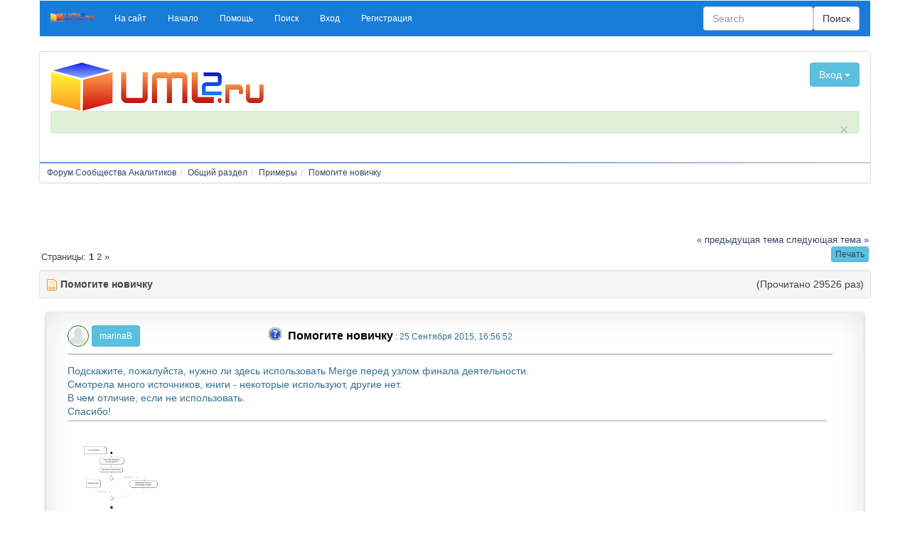

--- FILE ---
content_type: text/html; charset=UTF-8
request_url: https://www.uml2.ru/forum/index.php?topic=6434.0
body_size: 13417
content:
<!DOCTYPE html>
<html lang="ru" >
<head>
	<meta http-equiv="Content-Type" content="text/html; charset=UTF-8" />
	<link rel="stylesheet" type="text/css" href="https://www.uml2.ru/forum/Themes/konusal-bootstrap/css/bootstrap.css" />
	<link rel="stylesheet" type="text/css" href="https://www.uml2.ru/forum/Themes/konusal-bootstrap/css/index.css?fin20" />
	<link rel="stylesheet" type="text/css" href="http://www.uml2.ru/forum/Themes/default/css/webkit.css" />
	<script type="text/javascript" src="https://ajax.googleapis.com/ajax/libs/jquery/2.1.1/jquery.min.js"></script>	
	<script type="text/javascript" src="https://www.uml2.ru/forum/Themes/konusal-bootstrap/scripts/bootstrap.min.js?fin20"></script>
	<script type="text/javascript" src="http://www.uml2.ru/forum/Themes/default/scripts/script.js?fin20"></script>
	<script type="text/javascript" src="https://www.uml2.ru/forum/Themes/konusal-bootstrap/scripts/theme.js?fin20"></script>
	<script type="text/javascript"><!-- // --><![CDATA[
		var smf_theme_url = "https://www.uml2.ru/forum/Themes/konusal-bootstrap";
		var smf_default_theme_url = "http://www.uml2.ru/forum/Themes/default";
		var smf_images_url = "https://www.uml2.ru/forum/Themes/konusal-bootstrap/images";
		var smf_scripturl = "https://www.uml2.ru/forum/index.php?PHPSESSID=2fdjpo4vjsroj6t7rfd739k847&amp;";
		var smf_iso_case_folding = false;
		var smf_charset = "UTF-8";
		var ajax_notification_text = "Загружается...";
		var ajax_notification_cancel_text = "Отменить";
	// ]]></script>  
	<meta name="viewport" content="width=device-width, initial-scale=1">
	<meta name="description" content="Помогите новичку" />
	<title>Помогите новичку</title>
	<link rel="canonical" href="https://www.uml2.ru/forum/index.php?topic=6434.0" />
	<link rel="help" href="https://www.uml2.ru/forum/index.php?PHPSESSID=2fdjpo4vjsroj6t7rfd739k847&amp;action=help" />
	<link rel="search" href="https://www.uml2.ru/forum/index.php?PHPSESSID=2fdjpo4vjsroj6t7rfd739k847&amp;action=search" />
	<link rel="contents" href="https://www.uml2.ru/forum/index.php?PHPSESSID=2fdjpo4vjsroj6t7rfd739k847&amp;" />
	<link rel="alternate" type="application/rss+xml" title="Форум Сообщества Аналитиков - RSS" href="https://www.uml2.ru/forum/index.php?PHPSESSID=2fdjpo4vjsroj6t7rfd739k847&amp;type=rss;action=.xml" />
	<link rel="prev" href="https://www.uml2.ru/forum/index.php?PHPSESSID=2fdjpo4vjsroj6t7rfd739k847&amp;topic=6434.0;prev_next=prev" />
	<link rel="next" href="https://www.uml2.ru/forum/index.php?PHPSESSID=2fdjpo4vjsroj6t7rfd739k847&amp;topic=6434.0;prev_next=next" />
	<link rel="index" href="https://www.uml2.ru/forum/index.php?PHPSESSID=2fdjpo4vjsroj6t7rfd739k847&amp;board=3.0" />
</head>
<body>
	<div class="container text-left">    
		  <div class="row">
		  <nav class="navbar navbar-custom">
		  <div class="container-fluid">
			<div class="navbar-header">
			  <button type="button" class="navbar-toggle" data-toggle="collapse" data-target="#myNavbar">
				<span class="icon-bar"></span>
				<span class="icon-bar"></span>
				<span class="icon-bar"></span>                        
			  </button>
			  <a class="navbar-brand" href="https://www.uml2.ru/forum/index.php?PHPSESSID=2fdjpo4vjsroj6t7rfd739k847&amp;"><img id="sitelogo" src="https://www.uml2.ru/forum/Themes/konusal-bootstrap/images/sitelogo.png" alt="Konusal" title="Konusal" /></a>
			</div>
			<div class="collapse navbar-collapse" id="myNavbar">
			  <ul class="nav navbar-nav"> 
				<li id="button_0" class="small">
					<a class="firstlevel"  role="button" href="https://www.uml2.ru">
						<span class="last firstlevel">На сайт</span>
					</a>
				</li> 
				<li id="button_home" class="small">
					<a class="active firstlevel"  role="button" href="https://www.uml2.ru/forum/index.php?PHPSESSID=2fdjpo4vjsroj6t7rfd739k847&amp;">
						<span class="firstlevel">Начало</span>
					</a>
				</li> 
				<li id="button_help" class="small">
					<a class="firstlevel"  role="button" href="https://www.uml2.ru/forum/index.php?PHPSESSID=2fdjpo4vjsroj6t7rfd739k847&amp;action=help">
						<span class="firstlevel">Помощь</span>
					</a>
				</li> 
				<li id="button_search" class="small">
					<a class="firstlevel"  role="button" href="https://www.uml2.ru/forum/index.php?PHPSESSID=2fdjpo4vjsroj6t7rfd739k847&amp;action=search">
						<span class="firstlevel">Поиск</span>
					</a>
				</li> 
				<li id="button_login" class="small">
					<a class="firstlevel"  role="button" href="https://www.uml2.ru/forum/index.php?PHPSESSID=2fdjpo4vjsroj6t7rfd739k847&amp;action=login">
						<span class="firstlevel">Вход</span>
					</a>
				</li> 
				<li id="button_register" class="small">
					<a class="firstlevel"  role="button" href="https://www.uml2.ru/forum/index.php?PHPSESSID=2fdjpo4vjsroj6t7rfd739k847&amp;action=register">
						<span class="last firstlevel">Регистрация</span>
					</a>
				</li></ul>
					<form class="navbar-form navbar-right" role="search" action="https://www.uml2.ru/forum/index.php?PHPSESSID=2fdjpo4vjsroj6t7rfd739k847&amp;action=search2" method="post" accept-charset="UTF-8">
					<div class="form-group ">
					<input type="text" name="search" class="form-control formsl" placeholder="Search" /> 
					</div>	
					<button type="submit" class="btn btn-default navbar-right">Поиск</button>
					</form>
			</div>
		  </div>
		</nav>
		<div class="row">
        <div class="col-sm-12">
          <div class="panel panel-default text-left">
            <div class="panel-body"><div class="row">
		<div class="col-sm-4">
			<h1 class="forumtitle">
				<a href="https://www.uml2.ru/forum/index.php?PHPSESSID=2fdjpo4vjsroj6t7rfd739k847&amp;"><img src="https://www.uml2.ru/images/uml2_logo_4web_300w.png" alt="Форум Сообщества Аналитиков" /></a>
			</h1></div><div class="col-sm-4 text-center">
			<img id="smflogo" src="https://www.uml2.ru/forum/Themes/konusal-bootstrap/images/smflogo.png" alt="Simple Machines Forum" title="Simple Machines Forum" /></div><div class="col-sm-4"><div class="dropdown  floatright"> <button type="button" class="btn btn-info" data-toggle="collapse" data-target="#snrj">
  Вход
    <span class="caret"></span>
  </button><div id="snrj" class="collapse well well-sm">
				<script type="text/javascript" src="http://www.uml2.ru/forum/Themes/default/scripts/sha1.js"></script>
				<form id="guest_form" action="https://www.uml2.ru/forum/index.php?PHPSESSID=2fdjpo4vjsroj6t7rfd739k847&amp;action=login2" method="post" accept-charset="UTF-8"  onsubmit="hashLoginPassword(this, 'c392f6e80bb04f2073a63261d1a66a62');">
					<div class="info">Добро пожаловать, <strong>Гость</strong>. Пожалуйста, <a href="https://www.uml2.ru/forum/index.php?PHPSESSID=2fdjpo4vjsroj6t7rfd739k847&amp;action=login">войдите</a> или <a href="https://www.uml2.ru/forum/index.php?PHPSESSID=2fdjpo4vjsroj6t7rfd739k847&amp;action=register">зарегистрируйтесь</a>.</div>
					<input type="text" name="user" size="10" class="input_text" />
					<input type="password" name="passwrd" size="10" class="input_password" />
					<select name="cookielength">
						<option value="60">1 час</option>
						<option value="1440">1 день</option>
						<option value="10080">1 неделя</option>
						<option value="43200">1 месяц</option>
						<option value="-1" selected="selected">Навсегда</option>
					</select>
					<input type="submit" value="Вход" class="button_submit" /><br />
					<div class="info"></div>
					<input type="hidden" name="hash_passwrd" value="" /><input type="hidden" name="e16bfeb" value="c392f6e80bb04f2073a63261d1a66a62" />
				</form></div></div></div>
		</div><div class="alert alert-success small fade in">
        <a href="#" class="close" data-dismiss="alert" aria-label="close">×</a>
		<p></p></div>
		
            </div><hr class="hr-primary" />
        <ol class="breadcrumb small">
				<li><a href="https://www.uml2.ru/forum/index.php?PHPSESSID=2fdjpo4vjsroj6t7rfd739k847&amp;" ><span>Форум Сообщества Аналитиков</span></a>
				<li><a href="https://www.uml2.ru/forum/index.php?PHPSESSID=2fdjpo4vjsroj6t7rfd739k847&amp;#c2" ><span>Общий раздел</span></a>
				<li><a href="https://www.uml2.ru/forum/index.php?PHPSESSID=2fdjpo4vjsroj6t7rfd739k847&amp;board=3.0" ><span>Примеры</span></a>
				<li><a href="https://www.uml2.ru/forum/index.php?PHPSESSID=2fdjpo4vjsroj6t7rfd739k847&amp;topic=6434.0" ><span>Помогите новичку</span></a>
		</ol>
          </div>
        </div>
      </div><iframe align=top width='300' height='50' marginwidth=0 marginheight=0 hspace=0 vspace=0 frameborder=0 scrolling=no src='https://www.uml2.ru/ad/events.php?site=8&wid=1&zone=2&t=_blank'> </iframe>
			<a id="top"></a>
			<a id="msg39241"></a>
			<div class="pagesection">
				<div class="nextlinks"><a href="https://www.uml2.ru/forum/index.php?PHPSESSID=2fdjpo4vjsroj6t7rfd739k847&amp;topic=6434.0;prev_next=prev#new">&laquo; предыдущая тема</a> <a href="https://www.uml2.ru/forum/index.php?PHPSESSID=2fdjpo4vjsroj6t7rfd739k847&amp;topic=6434.0;prev_next=next#new">следующая тема &raquo;</a></div>
		<div class="buttonlist floatright">
			
				<a class="btn btn-xs btn-info print" href="https://www.uml2.ru/forum/index.php?PHPSESSID=2fdjpo4vjsroj6t7rfd739k847&amp;action=printpage;topic=6434.0" rel="nofollow" role="button"><span class="last">Печать</span></a>
		</div>
				<div class="pagelinks floatleft">Страницы:  <strong>1</strong> <a class="navPages" href="https://www.uml2.ru/forum/index.php?PHPSESSID=2fdjpo4vjsroj6t7rfd739k847&amp;topic=6434.15">2</a> <a class="navPages" href="https://www.uml2.ru/forum/index.php?PHPSESSID=2fdjpo4vjsroj6t7rfd739k847&amp;topic=6434.15">&#187;</a> </div>
			</div>
			<div id="forumposts">
				<div class="well well-sm">
						<img src="https://www.uml2.ru/forum/Themes/konusal-bootstrap/images/topic/hot_post.gif"  alt="" />
						<strong>Помогите новичку</strong><span class="floatright">(Прочитано 29526 раз)</span>
				</div>
				<form action="https://www.uml2.ru/forum/index.php?PHPSESSID=2fdjpo4vjsroj6t7rfd739k847&amp;action=quickmod2;topic=6434.0" method="post" accept-charset="UTF-8" name="quickModForm" id="quickModForm" style="margin: 0;" onsubmit="return oQuickModify.bInEditMode ? oQuickModify.modifySave('c392f6e80bb04f2073a63261d1a66a62', 'e16bfeb') : false">
				<div class="windowbg  drop-shadow curled">
					<div class="post_wrapper"><div class="col-sm-3 posbit"><img class="avatar" src="https://www.uml2.ru/forum/Themes/konusal-bootstrap/images/default_avatar.png" alt="" />
					<button type="button" class="btn btn-info btn-sm" data-toggle="modal" data-target="#myModal34393">marinaB</button></div>
					<div class="flow_hidden col-sm-9 small">
								<div class="keyinfo">
									<div class="messageicon">
										<img src="https://www.uml2.ru/forum/Themes/konusal-bootstrap/images/post/question.gif" alt="" />
									</div>
									
										<a href="https://www.uml2.ru/forum/index.php?PHPSESSID=2fdjpo4vjsroj6t7rfd739k847&amp;topic=6434.msg39241#msg39241" rel="nofollow">Помогите новичку</a>
									 : 25 Сентября 2015, 16:56:52
									<div id="msg_39241_quick_mod"></div>
								</div>
							</div><div class="modal fade" id="myModal34393" role="dialog">
				<div class="modal-dialog modal-sm">
				  <div class="modal-content">
					<div class="modal-header">
					  <button type="button" class="close" data-dismiss="modal">&times;</button>
					</div>
					<div class="modal-body"><img class="avatar" src="https://www.uml2.ru/forum/Themes/konusal-bootstrap/images/default_avatar.png" alt="" />	<ul class="smalltext list-group" id="msg_39241_extra_info">
						<li class="list-group-item"><span class="label label-primary">User name:</span> <span class="floatright"><a href="https://www.uml2.ru/forum/index.php?PHPSESSID=2fdjpo4vjsroj6t7rfd739k847&amp;action=profile;u=34393" title="Просмотр профиля marinaB">marinaB</a>
							</span></li>
								<li class="postgroup list-group-item"><span class="label label-danger">Grub Name:</span> <span class="floatright">Newbie</span></li>
								<li class="stars list-group-item"><span class="label label-primary">Rank:</span> <span class="floatright"><img src="https://www.uml2.ru/forum/Themes/konusal-bootstrap/images/star.gif" alt="*" /></span></li>
								<li class="postcount list-group-item"><span class="label label-default">Сообщений:</span> <span class="floatright">8</span></li>
								<li class="karma list-group-item"><span class="label label-warning">Рейтинг читателей:</span> <span class="floatright">0</span></li>
								<li class="profile list-group-item">
									<ul class="reset" style="display: flex;">
										<li><a href="https://www.uml2.ru/forum/index.php?PHPSESSID=2fdjpo4vjsroj6t7rfd739k847&amp;action=profile;u=34393"><img src="https://www.uml2.ru/forum/Themes/konusal-bootstrap/images/icons/profile_sm.gif" alt="Просмотр профиля" title="Просмотр профиля" /></a></li>
									</ul>
								</li>
							</ul>
						</div>
					<div class="modal-footer">
					  <button type="button" class="btn btn-default" data-dismiss="modal">Close</button>
					</div>
				  </div>
				</div>
			  </div>
						<div class="col-sm-12">
							<div class="post">
								<div class="inner" id="msg_39241">Подскажите, пожалуйста, нужно ли здесь использовать Merge перед узлом финала деятельности.<br />Смотрела много источников, книги - некоторые используют, другие нет.<br />В чем отличие, если не использовать.<br />Спасибо!&nbsp; </div>
							</div>
							<div id="msg_39241_footer" class="attachments smalltext">
								<div style="overflow: auto;">
										<a href="https://www.uml2.ru/forum/index.php?PHPSESSID=2fdjpo4vjsroj6t7rfd739k847&amp;action=dlattach;topic=6434.0;attach=5051;image" id="link_5051" onclick="return expandThumb(5051);"><img src="https://www.uml2.ru/forum/index.php?PHPSESSID=2fdjpo4vjsroj6t7rfd739k847&amp;action=dlattach;topic=6434.0;attach=5052;image" alt="" id="thumb_5051" /></a><br />
										<a href="https://www.uml2.ru/forum/index.php?PHPSESSID=2fdjpo4vjsroj6t7rfd739k847&amp;action=dlattach;topic=6434.0;attach=5051"><img src="https://www.uml2.ru/forum/Themes/konusal-bootstrap/images/icons/clip.gif" align="middle" alt="*" />&nbsp;FIG4a.png</a> 
										(70.29 КБ, 3092x2784 - просмотрено 1677 раз.)<br />
										<a href="https://www.uml2.ru/forum/index.php?PHPSESSID=2fdjpo4vjsroj6t7rfd739k847&amp;action=dlattach;topic=6434.0;attach=5053;image" id="link_5053" onclick="return expandThumb(5053);"><img src="https://www.uml2.ru/forum/index.php?PHPSESSID=2fdjpo4vjsroj6t7rfd739k847&amp;action=dlattach;topic=6434.0;attach=5054;image" alt="" id="thumb_5053" /></a><br />
										<a href="https://www.uml2.ru/forum/index.php?PHPSESSID=2fdjpo4vjsroj6t7rfd739k847&amp;action=dlattach;topic=6434.0;attach=5053"><img src="https://www.uml2.ru/forum/Themes/konusal-bootstrap/images/icons/clip.gif" align="middle" alt="*" />&nbsp;FIG4.png</a> 
										(65.96 КБ, 3092x2592 - просмотрено 1590 раз.)<br />
										<a href="https://www.uml2.ru/forum/index.php?PHPSESSID=2fdjpo4vjsroj6t7rfd739k847&amp;action=dlattach;topic=6434.0;attach=5055;image" id="link_5055" onclick="return expandThumb(5055);"><img src="https://www.uml2.ru/forum/index.php?PHPSESSID=2fdjpo4vjsroj6t7rfd739k847&amp;action=dlattach;topic=6434.0;attach=5056;image" alt="" id="thumb_5055" /></a><br />
										<a href="https://www.uml2.ru/forum/index.php?PHPSESSID=2fdjpo4vjsroj6t7rfd739k847&amp;action=dlattach;topic=6434.0;attach=5055"><img src="https://www.uml2.ru/forum/Themes/konusal-bootstrap/images/icons/clip.gif" align="middle" alt="*" />&nbsp;Capture.PNG</a> 
										(60.78 КБ, 1084x527 - просмотрено 1612 раз.)<br />
								</div>
							</div>
						
						<div class="moderatorbar">
							<div class="smalltext modified" id="modified_39241">
								&#171; <em>Последнее редактирование: 25 Сентября 2015, 17:16:30 от marinaB</em> &#187;
							</div>
							<div class="smalltext reportlinks">
								<img src="https://www.uml2.ru/forum/Themes/konusal-bootstrap/images/ip.gif" alt="" />
								Записан
							</div>
						</div></div>
					</div>
					<hr class="clear " />
				</div><br class="clear " />
				<hr class="post_separator" />
				<a id="msg39243"></a>
				<div class="windowbg2  drop-shadow curled">
					<div class="post_wrapper"><div class="col-sm-3 posbit"><img class="avatar" src="https://www.uml2.ru/forum/Themes/konusal-bootstrap/images/default_avatar.png" alt="" />
					<button type="button" class="btn btn-info btn-sm" data-toggle="modal" data-target="#myModal33780">anton morozov</button></div>
					<div class="flow_hidden col-sm-9 small">
								<div class="keyinfo">
									<div class="messageicon">
										<img src="https://www.uml2.ru/forum/Themes/konusal-bootstrap/images/post/xx.gif" alt="" />
									</div>
									
										<a href="https://www.uml2.ru/forum/index.php?PHPSESSID=2fdjpo4vjsroj6t7rfd739k847&amp;topic=6434.msg39243#msg39243" rel="nofollow">Re: Помогите новичку</a>
									Ответ #1 : 25 Сентября 2015, 18:36:23
									<div id="msg_39243_quick_mod"></div>
								</div>
							</div><div class="modal fade" id="myModal33780" role="dialog">
				<div class="modal-dialog modal-sm">
				  <div class="modal-content">
					<div class="modal-header">
					  <button type="button" class="close" data-dismiss="modal">&times;</button>
					</div>
					<div class="modal-body"><img class="avatar" src="https://www.uml2.ru/forum/Themes/konusal-bootstrap/images/default_avatar.png" alt="" />	<ul class="smalltext list-group" id="msg_39243_extra_info">
						<li class="list-group-item"><span class="label label-primary">User name:</span> <span class="floatright"><a href="https://www.uml2.ru/forum/index.php?PHPSESSID=2fdjpo4vjsroj6t7rfd739k847&amp;action=profile;u=33780" title="Просмотр профиля anton morozov">anton morozov</a>
							</span></li>
								<li class="postgroup list-group-item"><span class="label label-danger">Grub Name:</span> <span class="floatright">Jr. Member</span></li>
								<li class="stars list-group-item"><span class="label label-primary">Rank:</span> <span class="floatright"><img src="https://www.uml2.ru/forum/Themes/konusal-bootstrap/images/star.gif" alt="*" /><img src="https://www.uml2.ru/forum/Themes/konusal-bootstrap/images/star.gif" alt="*" /></span></li>
								<li class="postcount list-group-item"><span class="label label-default">Сообщений:</span> <span class="floatright">51</span></li>
								<li class="karma list-group-item"><span class="label label-warning">Рейтинг читателей:</span> <span class="floatright">5</span></li>
								<li class="profile list-group-item">
									<ul class="reset" style="display: flex;">
										<li><a href="https://www.uml2.ru/forum/index.php?PHPSESSID=2fdjpo4vjsroj6t7rfd739k847&amp;action=profile;u=33780"><img src="https://www.uml2.ru/forum/Themes/konusal-bootstrap/images/icons/profile_sm.gif" alt="Просмотр профиля" title="Просмотр профиля" /></a></li>
									</ul>
								</li>
							</ul>
						</div>
					<div class="modal-footer">
					  <button type="button" class="btn btn-default" data-dismiss="modal">Close</button>
					</div>
				  </div>
				</div>
			  </div>
						<div class="col-sm-12">
							<div class="post">
								<div class="inner" id="msg_39243">Почитайте М Фаулера -&gt; UML Основы, 3 издание&nbsp; - &gt; Диаграммы деятельности<br />Если сами не найдете, то могу дать почитать. </div>
							</div>
						
						<div class="moderatorbar">
							<div class="smalltext modified" id="modified_39243">
							</div>
							<div class="smalltext reportlinks">
								<img src="https://www.uml2.ru/forum/Themes/konusal-bootstrap/images/ip.gif" alt="" />
								Записан
							</div>
							<div class="signature" id="msg_39243_signature">Skype: m0roz0v</div>
						</div></div>
					</div>
					<hr class="clear " />
				</div><br class="clear " />
				<hr class="post_separator" />
				<a id="msg39244"></a>
				<div class="windowbg  drop-shadow curled">
					<div class="post_wrapper"><div class="col-sm-3 posbit"><img class="avatar" src="https://www.uml2.ru/forum/Themes/konusal-bootstrap/images/default_avatar.png" alt="" />
					<button type="button" class="btn btn-info btn-sm" data-toggle="modal" data-target="#myModal34393">marinaB</button></div>
					<div class="flow_hidden col-sm-9 small">
								<div class="keyinfo">
									<div class="messageicon">
										<img src="https://www.uml2.ru/forum/Themes/konusal-bootstrap/images/post/xx.gif" alt="" />
									</div>
									
										<a href="https://www.uml2.ru/forum/index.php?PHPSESSID=2fdjpo4vjsroj6t7rfd739k847&amp;topic=6434.msg39244#msg39244" rel="nofollow">Re: Помогите новичку</a>
									Ответ #2 : 25 Сентября 2015, 19:52:54
									<div id="msg_39244_quick_mod"></div>
								</div>
							</div><div class="modal fade" id="myModal34393" role="dialog">
				<div class="modal-dialog modal-sm">
				  <div class="modal-content">
					<div class="modal-header">
					  <button type="button" class="close" data-dismiss="modal">&times;</button>
					</div>
					<div class="modal-body"><img class="avatar" src="https://www.uml2.ru/forum/Themes/konusal-bootstrap/images/default_avatar.png" alt="" />	<ul class="smalltext list-group" id="msg_39244_extra_info">
						<li class="list-group-item"><span class="label label-primary">User name:</span> <span class="floatright"><a href="https://www.uml2.ru/forum/index.php?PHPSESSID=2fdjpo4vjsroj6t7rfd739k847&amp;action=profile;u=34393" title="Просмотр профиля marinaB">marinaB</a>
							</span></li>
								<li class="postgroup list-group-item"><span class="label label-danger">Grub Name:</span> <span class="floatright">Newbie</span></li>
								<li class="stars list-group-item"><span class="label label-primary">Rank:</span> <span class="floatright"><img src="https://www.uml2.ru/forum/Themes/konusal-bootstrap/images/star.gif" alt="*" /></span></li>
								<li class="postcount list-group-item"><span class="label label-default">Сообщений:</span> <span class="floatright">8</span></li>
								<li class="karma list-group-item"><span class="label label-warning">Рейтинг читателей:</span> <span class="floatright">0</span></li>
								<li class="profile list-group-item">
									<ul class="reset" style="display: flex;">
										<li><a href="https://www.uml2.ru/forum/index.php?PHPSESSID=2fdjpo4vjsroj6t7rfd739k847&amp;action=profile;u=34393"><img src="https://www.uml2.ru/forum/Themes/konusal-bootstrap/images/icons/profile_sm.gif" alt="Просмотр профиля" title="Просмотр профиля" /></a></li>
									</ul>
								</li>
							</ul>
						</div>
					<div class="modal-footer">
					  <button type="button" class="btn btn-default" data-dismiss="modal">Close</button>
					</div>
				  </div>
				</div>
			  </div>
						<div class="col-sm-12">
							<div class="post">
								<div class="inner" id="msg_39244">Я, конечно, хотела бы услышать конкретный ответ <img src="http://www.uml2.ru/forum/Smileys/classic/sad.gif" alt="&#58;&#40;" title="Грустный" class="smiley" /><br />У меня есть, например, есть книга &quot; УМЛ2&nbsp; и унифицированный процесс&quot; .Д. Арлоу, 2 изд.<br />Там , например, на рис 14.14 используется (пункт 14.8.2) merge после узла &quot;решение&quot; .-Пример&nbsp; этот аналогичен моему с квад. уровнением.<br />А Шмулер (Освой самостоятельно УМЛ) в аналогичных случаях не использует.</div>
							</div>
						
						<div class="moderatorbar">
							<div class="smalltext modified" id="modified_39244">
							</div>
							<div class="smalltext reportlinks">
								<img src="https://www.uml2.ru/forum/Themes/konusal-bootstrap/images/ip.gif" alt="" />
								Записан
							</div>
						</div></div>
					</div>
					<hr class="clear " />
				</div><br class="clear " />
				<hr class="post_separator" />
				<a id="msg39245"></a>
				<div class="windowbg2  drop-shadow curled">
					<div class="post_wrapper"><div class="col-sm-3 posbit"><img class="avatar" src="https://www.uml2.ru/forum/Themes/konusal-bootstrap/images/default_avatar.png" alt="" />
					<button type="button" class="btn btn-info btn-sm" data-toggle="modal" data-target="#myModal33780">anton morozov</button></div>
					<div class="flow_hidden col-sm-9 small">
								<div class="keyinfo">
									<div class="messageicon">
										<img src="https://www.uml2.ru/forum/Themes/konusal-bootstrap/images/post/xx.gif" alt="" />
									</div>
									
										<a href="https://www.uml2.ru/forum/index.php?PHPSESSID=2fdjpo4vjsroj6t7rfd739k847&amp;topic=6434.msg39245#msg39245" rel="nofollow">Re: Помогите новичку</a>
									Ответ #3 : 25 Сентября 2015, 21:00:34
									<div id="msg_39245_quick_mod"></div>
								</div>
							</div><div class="modal fade" id="myModal33780" role="dialog">
				<div class="modal-dialog modal-sm">
				  <div class="modal-content">
					<div class="modal-header">
					  <button type="button" class="close" data-dismiss="modal">&times;</button>
					</div>
					<div class="modal-body"><img class="avatar" src="https://www.uml2.ru/forum/Themes/konusal-bootstrap/images/default_avatar.png" alt="" />	<ul class="smalltext list-group" id="msg_39245_extra_info">
						<li class="list-group-item"><span class="label label-primary">User name:</span> <span class="floatright"><a href="https://www.uml2.ru/forum/index.php?PHPSESSID=2fdjpo4vjsroj6t7rfd739k847&amp;action=profile;u=33780" title="Просмотр профиля anton morozov">anton morozov</a>
							</span></li>
								<li class="postgroup list-group-item"><span class="label label-danger">Grub Name:</span> <span class="floatright">Jr. Member</span></li>
								<li class="stars list-group-item"><span class="label label-primary">Rank:</span> <span class="floatright"><img src="https://www.uml2.ru/forum/Themes/konusal-bootstrap/images/star.gif" alt="*" /><img src="https://www.uml2.ru/forum/Themes/konusal-bootstrap/images/star.gif" alt="*" /></span></li>
								<li class="postcount list-group-item"><span class="label label-default">Сообщений:</span> <span class="floatright">51</span></li>
								<li class="karma list-group-item"><span class="label label-warning">Рейтинг читателей:</span> <span class="floatright">5</span></li>
								<li class="profile list-group-item">
									<ul class="reset" style="display: flex;">
										<li><a href="https://www.uml2.ru/forum/index.php?PHPSESSID=2fdjpo4vjsroj6t7rfd739k847&amp;action=profile;u=33780"><img src="https://www.uml2.ru/forum/Themes/konusal-bootstrap/images/icons/profile_sm.gif" alt="Просмотр профиля" title="Просмотр профиля" /></a></li>
									</ul>
								</li>
							</ul>
						</div>
					<div class="modal-footer">
					  <button type="button" class="btn btn-default" data-dismiss="modal">Close</button>
					</div>
				  </div>
				</div>
			  </div>
						<div class="col-sm-12">
							<div class="post">
								<div class="inner" id="msg_39245">1.<br />Fork показывает в какой момент поток(flow) разделяется на несколько потоков, которые выполняться одновременно.<br />Join используется для того, чтобы показать, в каком месте n одновременных потоков сливаются в один.<br />Хотя спецификация говорит только о &quot;multiple concurrent flows&quot;, я бы добавил, что они ещё и независимы.<br />По крайней мере, мне с трудом видится ситуация, при которой, после fork два потока имеют общий decision/merge.<br /><br />2.<br />Decision показывает место и условие, при котором поток(flow) может пойти по основному или альтернативному пути (path).<br />Merge показывает в каком месте несколько путей потока сливаются в одни.<br /><br />Иными словами join/fork используется для потоков (flow), а decision/merge для путей потока (path)<br />Имеет ли значение используете ли вы merge или нет, если всё сходится в activity-final ?<br /><br /><br />FIG4a.png мне нравится больше, чем FIG4.png, хотя я оба варианта прочитаю с одинаковым успехом. <br />Capture.PNG - я бы прочитал, что там два одновременных flow. Но что-то мне подсказывает, что это не два одновременных flow ...<br />На Capture.PNG я бы использовал join, только если там действительно имеет место fork. <br /><br />Почитайте М Фаулера -&gt; UML Основы, 3 издание&nbsp; - &gt; Диаграммы деятельности <img src="http://www.uml2.ru/forum/Smileys/classic/smiley.gif" alt="&#58;&#41;" title="Улыбающийся" class="smiley" /></div>
							</div>
						
						<div class="moderatorbar">
							<div class="smalltext modified" id="modified_39245">
							</div>
							<div class="smalltext reportlinks">
								<img src="https://www.uml2.ru/forum/Themes/konusal-bootstrap/images/ip.gif" alt="" />
								Записан
							</div>
							<div class="signature" id="msg_39245_signature">Skype: m0roz0v</div>
						</div></div>
					</div>
					<hr class="clear " />
				</div><br class="clear " />
				<hr class="post_separator" />
				<a id="msg39246"></a>
				<div class="windowbg  drop-shadow curled">
					<div class="post_wrapper"><div class="col-sm-3 posbit"><img class="avatar" src="https://www.uml2.ru/forum/Themes/konusal-bootstrap/images/default_avatar.png" alt="" />
					<button type="button" class="btn btn-info btn-sm" data-toggle="modal" data-target="#myModal34393">marinaB</button></div>
					<div class="flow_hidden col-sm-9 small">
								<div class="keyinfo">
									<div class="messageicon">
										<img src="https://www.uml2.ru/forum/Themes/konusal-bootstrap/images/post/xx.gif" alt="" />
									</div>
									
										<a href="https://www.uml2.ru/forum/index.php?PHPSESSID=2fdjpo4vjsroj6t7rfd739k847&amp;topic=6434.msg39246#msg39246" rel="nofollow">Re: Помогите новичку</a>
									Ответ #4 : 25 Сентября 2015, 21:21:49
									<div id="msg_39246_quick_mod"></div>
								</div>
							</div><div class="modal fade" id="myModal34393" role="dialog">
				<div class="modal-dialog modal-sm">
				  <div class="modal-content">
					<div class="modal-header">
					  <button type="button" class="close" data-dismiss="modal">&times;</button>
					</div>
					<div class="modal-body"><img class="avatar" src="https://www.uml2.ru/forum/Themes/konusal-bootstrap/images/default_avatar.png" alt="" />	<ul class="smalltext list-group" id="msg_39246_extra_info">
						<li class="list-group-item"><span class="label label-primary">User name:</span> <span class="floatright"><a href="https://www.uml2.ru/forum/index.php?PHPSESSID=2fdjpo4vjsroj6t7rfd739k847&amp;action=profile;u=34393" title="Просмотр профиля marinaB">marinaB</a>
							</span></li>
								<li class="postgroup list-group-item"><span class="label label-danger">Grub Name:</span> <span class="floatright">Newbie</span></li>
								<li class="stars list-group-item"><span class="label label-primary">Rank:</span> <span class="floatright"><img src="https://www.uml2.ru/forum/Themes/konusal-bootstrap/images/star.gif" alt="*" /></span></li>
								<li class="postcount list-group-item"><span class="label label-default">Сообщений:</span> <span class="floatright">8</span></li>
								<li class="karma list-group-item"><span class="label label-warning">Рейтинг читателей:</span> <span class="floatright">0</span></li>
								<li class="profile list-group-item">
									<ul class="reset" style="display: flex;">
										<li><a href="https://www.uml2.ru/forum/index.php?PHPSESSID=2fdjpo4vjsroj6t7rfd739k847&amp;action=profile;u=34393"><img src="https://www.uml2.ru/forum/Themes/konusal-bootstrap/images/icons/profile_sm.gif" alt="Просмотр профиля" title="Просмотр профиля" /></a></li>
									</ul>
								</li>
							</ul>
						</div>
					<div class="modal-footer">
					  <button type="button" class="btn btn-default" data-dismiss="modal">Close</button>
					</div>
				  </div>
				</div>
			  </div>
						<div class="col-sm-12">
							<div class="post">
								<div class="inner" id="msg_39246">Спасибо за ответ. (Хотя и знаю значения этих символов). Я хотела бы понять, есть ли отличие в использование этого Merge на диаграммах (FIG4&nbsp; и FIG4a). А рисунок Capture взят с <a href="http://www.omg.org/spec/UML/2.5/" class="bbc_link" target="_blank">http://www.omg.org/spec/UML/2.5/</a>б Figure 15.43. Там написано, что возникают &quot;гонки&quot; 2х потоков. А почему нельзя соединить все дуги с финалом напрямую?</div>
							</div>
						
						<div class="moderatorbar">
							<div class="smalltext modified" id="modified_39246">
							</div>
							<div class="smalltext reportlinks">
								<img src="https://www.uml2.ru/forum/Themes/konusal-bootstrap/images/ip.gif" alt="" />
								Записан
							</div>
						</div></div>
					</div>
					<hr class="clear " />
				</div><br class="clear " />
				<hr class="post_separator" />
				<a id="msg39247"></a>
				<div class="windowbg2  drop-shadow curled">
					<div class="post_wrapper"><div class="col-sm-3 posbit"><img class="avatar" src="https://www.uml2.ru/forum/Themes/konusal-bootstrap/images/default_avatar.png" alt="" />
					<button type="button" class="btn btn-info btn-sm" data-toggle="modal" data-target="#myModal33780">anton morozov</button></div>
					<div class="flow_hidden col-sm-9 small">
								<div class="keyinfo">
									<div class="messageicon">
										<img src="https://www.uml2.ru/forum/Themes/konusal-bootstrap/images/post/xx.gif" alt="" />
									</div>
									
										<a href="https://www.uml2.ru/forum/index.php?PHPSESSID=2fdjpo4vjsroj6t7rfd739k847&amp;topic=6434.msg39247#msg39247" rel="nofollow">Re: Помогите новичку</a>
									Ответ #5 : 25 Сентября 2015, 22:36:24
									<div id="msg_39247_quick_mod"></div>
								</div>
							</div><div class="modal fade" id="myModal33780" role="dialog">
				<div class="modal-dialog modal-sm">
				  <div class="modal-content">
					<div class="modal-header">
					  <button type="button" class="close" data-dismiss="modal">&times;</button>
					</div>
					<div class="modal-body"><img class="avatar" src="https://www.uml2.ru/forum/Themes/konusal-bootstrap/images/default_avatar.png" alt="" />	<ul class="smalltext list-group" id="msg_39247_extra_info">
						<li class="list-group-item"><span class="label label-primary">User name:</span> <span class="floatright"><a href="https://www.uml2.ru/forum/index.php?PHPSESSID=2fdjpo4vjsroj6t7rfd739k847&amp;action=profile;u=33780" title="Просмотр профиля anton morozov">anton morozov</a>
							</span></li>
								<li class="postgroup list-group-item"><span class="label label-danger">Grub Name:</span> <span class="floatright">Jr. Member</span></li>
								<li class="stars list-group-item"><span class="label label-primary">Rank:</span> <span class="floatright"><img src="https://www.uml2.ru/forum/Themes/konusal-bootstrap/images/star.gif" alt="*" /><img src="https://www.uml2.ru/forum/Themes/konusal-bootstrap/images/star.gif" alt="*" /></span></li>
								<li class="postcount list-group-item"><span class="label label-default">Сообщений:</span> <span class="floatright">51</span></li>
								<li class="karma list-group-item"><span class="label label-warning">Рейтинг читателей:</span> <span class="floatright">5</span></li>
								<li class="profile list-group-item">
									<ul class="reset" style="display: flex;">
										<li><a href="https://www.uml2.ru/forum/index.php?PHPSESSID=2fdjpo4vjsroj6t7rfd739k847&amp;action=profile;u=33780"><img src="https://www.uml2.ru/forum/Themes/konusal-bootstrap/images/icons/profile_sm.gif" alt="Просмотр профиля" title="Просмотр профиля" /></a></li>
									</ul>
								</li>
							</ul>
						</div>
					<div class="modal-footer">
					  <button type="button" class="btn btn-default" data-dismiss="modal">Close</button>
					</div>
				  </div>
				</div>
			  </div>
						<div class="col-sm-12">
							<div class="post">
								<div class="inner" id="msg_39247">о_О<br />До меня таки дошло что происходит на Capture.PNG <img src="http://www.uml2.ru/forum/Smileys/classic/smiley.gif" alt="&#58;&#41;" title="Улыбающийся" class="smiley" /> <br />Действительно Join там совсем не нужен. <br />Если бы я показал своим разрабам Capture.PNG,<br />то не был бы уверен, что без письменного комментария они поймут это правильно.<br /><br />На счет использования merge&nbsp; в FIG4a.png и FIG4.png<br />Даже если спецификацией определено, что не/использование merge в нашем случае значительно меняет суть дела, то я с трудом верю, что среднестатистический заказчик/разработчик/тестер/другой аналитик с легкостью это заметит.<br />Это действительно может иметь значение, если вы симулируете эту activity в каком-нибудь ЕА. Иными словами, такие тонкости имеют значение, если вы используете UML как язык программирования.<br /><br />&nbsp; <br /><br /></div>
							</div>
						
						<div class="moderatorbar">
							<div class="smalltext modified" id="modified_39247">
							</div>
							<div class="smalltext reportlinks">
								<img src="https://www.uml2.ru/forum/Themes/konusal-bootstrap/images/ip.gif" alt="" />
								Записан
							</div>
							<div class="signature" id="msg_39247_signature">Skype: m0roz0v</div>
						</div></div>
					</div>
					<hr class="clear " />
				</div><br class="clear " />
				<hr class="post_separator" />
				<a id="msg39248"></a>
				<div class="windowbg  drop-shadow curled">
					<div class="post_wrapper"><div class="col-sm-3 posbit"><img class="avatar" src="https://www.uml2.ru/forum/Themes/konusal-bootstrap/images/default_avatar.png" alt="" />
					<button type="button" class="btn btn-info btn-sm" data-toggle="modal" data-target="#myModal34393">marinaB</button></div>
					<div class="flow_hidden col-sm-9 small">
								<div class="keyinfo">
									<div class="messageicon">
										<img src="https://www.uml2.ru/forum/Themes/konusal-bootstrap/images/post/xx.gif" alt="" />
									</div>
									
										<a href="https://www.uml2.ru/forum/index.php?PHPSESSID=2fdjpo4vjsroj6t7rfd739k847&amp;topic=6434.msg39248#msg39248" rel="nofollow">Re: Помогите новичку</a>
									Ответ #6 : 26 Сентября 2015, 10:48:06
									<div id="msg_39248_quick_mod"></div>
								</div>
							</div><div class="modal fade" id="myModal34393" role="dialog">
				<div class="modal-dialog modal-sm">
				  <div class="modal-content">
					<div class="modal-header">
					  <button type="button" class="close" data-dismiss="modal">&times;</button>
					</div>
					<div class="modal-body"><img class="avatar" src="https://www.uml2.ru/forum/Themes/konusal-bootstrap/images/default_avatar.png" alt="" />	<ul class="smalltext list-group" id="msg_39248_extra_info">
						<li class="list-group-item"><span class="label label-primary">User name:</span> <span class="floatright"><a href="https://www.uml2.ru/forum/index.php?PHPSESSID=2fdjpo4vjsroj6t7rfd739k847&amp;action=profile;u=34393" title="Просмотр профиля marinaB">marinaB</a>
							</span></li>
								<li class="postgroup list-group-item"><span class="label label-danger">Grub Name:</span> <span class="floatright">Newbie</span></li>
								<li class="stars list-group-item"><span class="label label-primary">Rank:</span> <span class="floatright"><img src="https://www.uml2.ru/forum/Themes/konusal-bootstrap/images/star.gif" alt="*" /></span></li>
								<li class="postcount list-group-item"><span class="label label-default">Сообщений:</span> <span class="floatright">8</span></li>
								<li class="karma list-group-item"><span class="label label-warning">Рейтинг читателей:</span> <span class="floatright">0</span></li>
								<li class="profile list-group-item">
									<ul class="reset" style="display: flex;">
										<li><a href="https://www.uml2.ru/forum/index.php?PHPSESSID=2fdjpo4vjsroj6t7rfd739k847&amp;action=profile;u=34393"><img src="https://www.uml2.ru/forum/Themes/konusal-bootstrap/images/icons/profile_sm.gif" alt="Просмотр профиля" title="Просмотр профиля" /></a></li>
									</ul>
								</li>
							</ul>
						</div>
					<div class="modal-footer">
					  <button type="button" class="btn btn-default" data-dismiss="modal">Close</button>
					</div>
				  </div>
				</div>
			  </div>
						<div class="col-sm-12">
							<div class="post">
								<div class="inner" id="msg_39248">Спасибо за ответ. Вот меня как раз и интересует, как (не)использование этого merge повлияет на программный код. Возьмем , скажем, простые примеры на FIG4 и&nbsp; FIG4a. В обоих же случаях&nbsp; будем использовать IF-THEN-ELSE!</div>
							</div>
						
						<div class="moderatorbar">
							<div class="smalltext modified" id="modified_39248">
							</div>
							<div class="smalltext reportlinks">
								<img src="https://www.uml2.ru/forum/Themes/konusal-bootstrap/images/ip.gif" alt="" />
								Записан
							</div>
						</div></div>
					</div>
					<hr class="clear " />
				</div><br class="clear " />
				<hr class="post_separator" />
				<a id="msg39249"></a>
				<div class="windowbg2  drop-shadow curled">
					<div class="post_wrapper"><div class="col-sm-3 posbit"><img class="avatar" src="https://www.uml2.ru/forum/Themes/konusal-bootstrap/images/default_avatar.png" alt="" />
					<button type="button" class="btn btn-info btn-sm" data-toggle="modal" data-target="#myModal34393">marinaB</button></div>
					<div class="flow_hidden col-sm-9 small">
								<div class="keyinfo">
									<div class="messageicon">
										<img src="https://www.uml2.ru/forum/Themes/konusal-bootstrap/images/post/clip.gif" alt="" />
									</div>
									
										<a href="https://www.uml2.ru/forum/index.php?PHPSESSID=2fdjpo4vjsroj6t7rfd739k847&amp;topic=6434.msg39249#msg39249" rel="nofollow">Re: Помогите новичку</a>
									Ответ #7 : 26 Сентября 2015, 14:19:16
									<div id="msg_39249_quick_mod"></div>
								</div>
							</div><div class="modal fade" id="myModal34393" role="dialog">
				<div class="modal-dialog modal-sm">
				  <div class="modal-content">
					<div class="modal-header">
					  <button type="button" class="close" data-dismiss="modal">&times;</button>
					</div>
					<div class="modal-body"><img class="avatar" src="https://www.uml2.ru/forum/Themes/konusal-bootstrap/images/default_avatar.png" alt="" />	<ul class="smalltext list-group" id="msg_39249_extra_info">
						<li class="list-group-item"><span class="label label-primary">User name:</span> <span class="floatright"><a href="https://www.uml2.ru/forum/index.php?PHPSESSID=2fdjpo4vjsroj6t7rfd739k847&amp;action=profile;u=34393" title="Просмотр профиля marinaB">marinaB</a>
							</span></li>
								<li class="postgroup list-group-item"><span class="label label-danger">Grub Name:</span> <span class="floatright">Newbie</span></li>
								<li class="stars list-group-item"><span class="label label-primary">Rank:</span> <span class="floatright"><img src="https://www.uml2.ru/forum/Themes/konusal-bootstrap/images/star.gif" alt="*" /></span></li>
								<li class="postcount list-group-item"><span class="label label-default">Сообщений:</span> <span class="floatright">8</span></li>
								<li class="karma list-group-item"><span class="label label-warning">Рейтинг читателей:</span> <span class="floatright">0</span></li>
								<li class="profile list-group-item">
									<ul class="reset" style="display: flex;">
										<li><a href="https://www.uml2.ru/forum/index.php?PHPSESSID=2fdjpo4vjsroj6t7rfd739k847&amp;action=profile;u=34393"><img src="https://www.uml2.ru/forum/Themes/konusal-bootstrap/images/icons/profile_sm.gif" alt="Просмотр профиля" title="Просмотр профиля" /></a></li>
									</ul>
								</li>
							</ul>
						</div>
					<div class="modal-footer">
					  <button type="button" class="btn btn-default" data-dismiss="modal">Close</button>
					</div>
				  </div>
				</div>
			  </div>
						<div class="col-sm-12">
							<div class="post">
								<div class="inner" id="msg_39249">Вот еще пример с (не)использованием merge и final.</div>
							</div>
							<div id="msg_39249_footer" class="attachments smalltext">
								<div style="overflow: auto;">
										<a href="https://www.uml2.ru/forum/index.php?PHPSESSID=2fdjpo4vjsroj6t7rfd739k847&amp;action=dlattach;topic=6434.0;attach=5057;image" id="link_5057" onclick="return expandThumb(5057);"><img src="https://www.uml2.ru/forum/index.php?PHPSESSID=2fdjpo4vjsroj6t7rfd739k847&amp;action=dlattach;topic=6434.0;attach=5058;image" alt="" id="thumb_5057" /></a><br />
										<a href="https://www.uml2.ru/forum/index.php?PHPSESSID=2fdjpo4vjsroj6t7rfd739k847&amp;action=dlattach;topic=6434.0;attach=5057"><img src="https://www.uml2.ru/forum/Themes/konusal-bootstrap/images/icons/clip.gif" align="middle" alt="*" />&nbsp;uml.JPG</a> 
										(41.13 КБ, 648x223 - просмотрено 1550 раз.)<br />
								</div>
							</div>
						
						<div class="moderatorbar">
							<div class="smalltext modified" id="modified_39249">
							</div>
							<div class="smalltext reportlinks">
								<img src="https://www.uml2.ru/forum/Themes/konusal-bootstrap/images/ip.gif" alt="" />
								Записан
							</div>
						</div></div>
					</div>
					<hr class="clear " />
				</div><br class="clear " />
				<hr class="post_separator" />
				<a id="msg39251"></a>
				<div class="windowbg  drop-shadow curled">
					<div class="post_wrapper"><div class="col-sm-3 posbit"><img class="avatar" src="https://www.uml2.ru/forum/Themes/konusal-bootstrap/images/default_avatar.png" alt="" />
					<button type="button" class="btn btn-info btn-sm" data-toggle="modal" data-target="#myModal34260">Андрей Сенченко</button></div>
					<div class="flow_hidden col-sm-9 small">
								<div class="keyinfo">
									<div class="messageicon">
										<img src="https://www.uml2.ru/forum/Themes/konusal-bootstrap/images/post/xx.gif" alt="" />
									</div>
									
										<a href="https://www.uml2.ru/forum/index.php?PHPSESSID=2fdjpo4vjsroj6t7rfd739k847&amp;topic=6434.msg39251#msg39251" rel="nofollow">Re: Помогите новичку</a>
									Ответ #8 : 26 Сентября 2015, 16:10:17
									<div id="msg_39251_quick_mod"></div>
								</div>
							</div><div class="modal fade" id="myModal34260" role="dialog">
				<div class="modal-dialog modal-sm">
				  <div class="modal-content">
					<div class="modal-header">
					  <button type="button" class="close" data-dismiss="modal">&times;</button>
					</div>
					<div class="modal-body"><img class="avatar" src="https://www.uml2.ru/forum/Themes/konusal-bootstrap/images/default_avatar.png" alt="" />	<ul class="smalltext list-group" id="msg_39251_extra_info">
						<li class="list-group-item"><span class="label label-primary">User name:</span> <span class="floatright"><a href="https://www.uml2.ru/forum/index.php?PHPSESSID=2fdjpo4vjsroj6t7rfd739k847&amp;action=profile;u=34260" title="Просмотр профиля Андрей Сенченко">Андрей Сенченко</a>
							</span></li>
								<li class="postgroup list-group-item"><span class="label label-danger">Grub Name:</span> <span class="floatright">Jr. Member</span></li>
								<li class="stars list-group-item"><span class="label label-primary">Rank:</span> <span class="floatright"><img src="https://www.uml2.ru/forum/Themes/konusal-bootstrap/images/star.gif" alt="*" /><img src="https://www.uml2.ru/forum/Themes/konusal-bootstrap/images/star.gif" alt="*" /></span></li>
								<li class="postcount list-group-item"><span class="label label-default">Сообщений:</span> <span class="floatright">77</span></li>
								<li class="karma list-group-item"><span class="label label-warning">Рейтинг читателей:</span> <span class="floatright">5</span></li>
								<li class="profile list-group-item">
									<ul class="reset" style="display: flex;">
										<li><a href="https://www.uml2.ru/forum/index.php?PHPSESSID=2fdjpo4vjsroj6t7rfd739k847&amp;action=profile;u=34260"><img src="https://www.uml2.ru/forum/Themes/konusal-bootstrap/images/icons/profile_sm.gif" alt="Просмотр профиля" title="Просмотр профиля" /></a></li>
										<li><a href="http://ru.linkedin.com/in/asenchenko" title="Linkedin" target="_blank" class="new_win"><img src="https://www.uml2.ru/forum/Themes/konusal-bootstrap/images/www_sm.gif" alt="Linkedin" /></a></li>
									</ul>
								</li>
							</ul>
						</div>
					<div class="modal-footer">
					  <button type="button" class="btn btn-default" data-dismiss="modal">Close</button>
					</div>
				  </div>
				</div>
			  </div>
						<div class="col-sm-12">
							<div class="post">
								<div class="inner" id="msg_39251">Когда в разных учебниках написано по-разному - я стараюсь найти и прочитать первоисточник. <br />В данном случае найти его не сложно. Это стандарт OMG <a href="http://www.omg.org/spec/UML/2.4.1/" class="bbc_link" target="_blank">http://www.omg.org/spec/UML/2.4.1/<br /></a><br />Страница 400, рисунок 12.106<br /><br />In the example below, either one or both of the behaviors, Buy Item or Make Item could have been invoked. As each<br />completes, control is passed to Ship Item. That is, if only one of Buy Item or Make Item completes, then Ship Item is<br />invoked only once; if both complete, Ship Item is invoked twice.<br /><br />Промежуточный вывод.<br /><br />Развилка Decision / Merge разбивает поток на 2 независимых пути.<br />Схождение на Merge не ожидает поступления всех разведенных потоков (в отличии от Join, который ждёт или всех потоков данных или части данных + команды от потока управления), а пропускает дальше первого добежавшего.<br />Таким образом, в Вашем примере с выходом без Merge на Final формальных ошибок нет. В любом случае после Decision вида (IF/ELSE ) гарантированно останется жить только один из потоков. Второго ждать не надо.<br /><br />Однако.<br /><br />Ваш вопрос - о программной реализации. И здесь о чем поговорить.<br />1. Как аналитик программиста, Вы фактически заставили меня использовать явный или неявный GOTO. Вы вышибли меня из основного потока программы в две процедуры обработки IF/ELSE и не сказали где вернуться обратно в основной поток, заказав сразу идти на выход, причем на ОДИН. Значит если писать код добуквенно - я буду ВЫНУЖДЕН встроить выход в один из потоков, а из второго прыгать на него прямым переходом, явным или неявным (за второе хоть не засмеют). Для простенькой программы, где в параллельных потоках выполняется по 1 действию - это не критично. Но такая радость бывает только на контрольной по информатике в 6 классе. Для и получить за такую контрольную можно только &quot;3&quot;.<br />2. Вы не дали мне как программисту сообщить Вам (или пользователю, или тестировщику ... ) причину выхода. В общем это не совсем комильфо. Если Вы навсегда развели потоки - дайте им отдельные выходы. Это позволит встроить в процедуру завершения программы сообщение, лог или что-то ещё.<br /><br />Уже вывод.<br />Правило хорошего тона. Порвал потоки на логическом &quot;или&quot; - сведи их обратно на том же &quot;или&quot;, или заверши раздельно.<br /><br />PS<br />Использование Правил хорошего тона в реальной жизни обязательным не является.<br /><br />ПППС<br /><br />Давайте напишу на свободном языке программный код по Вашей схеме<br /><br /><strong>Начать</strong><br /><strong>Инициировать </strong><em>условие</em><br />ЕСЛИ <em>условие</em> ВЫПОЛНЕНО<br />&nbsp; <strong>Делать</strong> раз<br />&nbsp; <strong>Поставить метку</strong> 1<br />&nbsp; <strong>завершить процесс</strong><br />ИНАЧЕ<br />&nbsp; <strong>Делать </strong>два<br />&nbsp; <strong>Перейти на метку</strong> 1<br /><br /><br />...<br />На этом всё.<br />По Вашей схеме - выхода из IF/ELSE нет. Выход из программы - в одной из веток<br /></div>
							</div>
						
						<div class="moderatorbar">
							<div class="smalltext modified" id="modified_39251">
								&#171; <em>Последнее редактирование: 26 Сентября 2015, 19:26:46 от Андрей Сенченко</em> &#187;
							</div>
							<div class="smalltext reportlinks">
								<img src="https://www.uml2.ru/forum/Themes/konusal-bootstrap/images/ip.gif" alt="" />
								Записан
							</div>
						</div></div>
					</div>
					<hr class="clear " />
				</div><br class="clear " />
				<hr class="post_separator" />
				<a id="msg39252"></a>
				<div class="windowbg2  drop-shadow curled">
					<div class="post_wrapper"><div class="col-sm-3 posbit"><img class="avatar" src="https://www.uml2.ru/forum/Themes/konusal-bootstrap/images/default_avatar.png" alt="" />
					<button type="button" class="btn btn-info btn-sm" data-toggle="modal" data-target="#myModal34393">marinaB</button></div>
					<div class="flow_hidden col-sm-9 small">
								<div class="keyinfo">
									<div class="messageicon">
										<img src="https://www.uml2.ru/forum/Themes/konusal-bootstrap/images/post/xx.gif" alt="" />
									</div>
									
										<a href="https://www.uml2.ru/forum/index.php?PHPSESSID=2fdjpo4vjsroj6t7rfd739k847&amp;topic=6434.msg39252#msg39252" rel="nofollow">Re: Помогите новичку</a>
									Ответ #9 : 26 Сентября 2015, 16:45:47
									<div id="msg_39252_quick_mod"></div>
								</div>
							</div><div class="modal fade" id="myModal34393" role="dialog">
				<div class="modal-dialog modal-sm">
				  <div class="modal-content">
					<div class="modal-header">
					  <button type="button" class="close" data-dismiss="modal">&times;</button>
					</div>
					<div class="modal-body"><img class="avatar" src="https://www.uml2.ru/forum/Themes/konusal-bootstrap/images/default_avatar.png" alt="" />	<ul class="smalltext list-group" id="msg_39252_extra_info">
						<li class="list-group-item"><span class="label label-primary">User name:</span> <span class="floatright"><a href="https://www.uml2.ru/forum/index.php?PHPSESSID=2fdjpo4vjsroj6t7rfd739k847&amp;action=profile;u=34393" title="Просмотр профиля marinaB">marinaB</a>
							</span></li>
								<li class="postgroup list-group-item"><span class="label label-danger">Grub Name:</span> <span class="floatright">Newbie</span></li>
								<li class="stars list-group-item"><span class="label label-primary">Rank:</span> <span class="floatright"><img src="https://www.uml2.ru/forum/Themes/konusal-bootstrap/images/star.gif" alt="*" /></span></li>
								<li class="postcount list-group-item"><span class="label label-default">Сообщений:</span> <span class="floatright">8</span></li>
								<li class="karma list-group-item"><span class="label label-warning">Рейтинг читателей:</span> <span class="floatright">0</span></li>
								<li class="profile list-group-item">
									<ul class="reset" style="display: flex;">
										<li><a href="https://www.uml2.ru/forum/index.php?PHPSESSID=2fdjpo4vjsroj6t7rfd739k847&amp;action=profile;u=34393"><img src="https://www.uml2.ru/forum/Themes/konusal-bootstrap/images/icons/profile_sm.gif" alt="Просмотр профиля" title="Просмотр профиля" /></a></li>
									</ul>
								</li>
							</ul>
						</div>
					<div class="modal-footer">
					  <button type="button" class="btn btn-default" data-dismiss="modal">Close</button>
					</div>
				  </div>
				</div>
			  </div>
						<div class="col-sm-12">
							<div class="post">
								<div class="inner" id="msg_39252">Спасибо за ответ. Но, например, Capture.jpg взят именно из документации <a href="http://www.omg.org/spec/UML/2.5/" class="bbc_link" target="_blank">http://www.omg.org/spec/UML/2.5/</a><br />стр.392 , рис. 15-43. Если после вершины merge стояла бы вершина &quot;вывести лог&quot; , то использование merge&nbsp; для меня понятно.&nbsp; А так почему нельзя сразу все вывести на final и завершить деятельность?&nbsp; Ведь все условия desicion узлов- взаимо исключающие!</div>
							</div>
						
						<div class="moderatorbar">
							<div class="smalltext modified" id="modified_39252">
							</div>
							<div class="smalltext reportlinks">
								<img src="https://www.uml2.ru/forum/Themes/konusal-bootstrap/images/ip.gif" alt="" />
								Записан
							</div>
						</div></div>
					</div>
					<hr class="clear " />
				</div><br class="clear " />
				<hr class="post_separator" />
				<a id="msg39253"></a>
				<div class="windowbg  drop-shadow curled">
					<div class="post_wrapper"><div class="col-sm-3 posbit"><img class="avatar" src="https://www.uml2.ru/forum/Themes/konusal-bootstrap/images/default_avatar.png" alt="" />
					<button type="button" class="btn btn-info btn-sm" data-toggle="modal" data-target="#myModal34260">Андрей Сенченко</button></div>
					<div class="flow_hidden col-sm-9 small">
								<div class="keyinfo">
									<div class="messageicon">
										<img src="https://www.uml2.ru/forum/Themes/konusal-bootstrap/images/post/xx.gif" alt="" />
									</div>
									
										<a href="https://www.uml2.ru/forum/index.php?PHPSESSID=2fdjpo4vjsroj6t7rfd739k847&amp;topic=6434.msg39253#msg39253" rel="nofollow">Re: Помогите новичку</a>
									Ответ #10 : 26 Сентября 2015, 17:02:05
									<div id="msg_39253_quick_mod"></div>
								</div>
							</div><div class="modal fade" id="myModal34260" role="dialog">
				<div class="modal-dialog modal-sm">
				  <div class="modal-content">
					<div class="modal-header">
					  <button type="button" class="close" data-dismiss="modal">&times;</button>
					</div>
					<div class="modal-body"><img class="avatar" src="https://www.uml2.ru/forum/Themes/konusal-bootstrap/images/default_avatar.png" alt="" />	<ul class="smalltext list-group" id="msg_39253_extra_info">
						<li class="list-group-item"><span class="label label-primary">User name:</span> <span class="floatright"><a href="https://www.uml2.ru/forum/index.php?PHPSESSID=2fdjpo4vjsroj6t7rfd739k847&amp;action=profile;u=34260" title="Просмотр профиля Андрей Сенченко">Андрей Сенченко</a>
							</span></li>
								<li class="postgroup list-group-item"><span class="label label-danger">Grub Name:</span> <span class="floatright">Jr. Member</span></li>
								<li class="stars list-group-item"><span class="label label-primary">Rank:</span> <span class="floatright"><img src="https://www.uml2.ru/forum/Themes/konusal-bootstrap/images/star.gif" alt="*" /><img src="https://www.uml2.ru/forum/Themes/konusal-bootstrap/images/star.gif" alt="*" /></span></li>
								<li class="postcount list-group-item"><span class="label label-default">Сообщений:</span> <span class="floatright">77</span></li>
								<li class="karma list-group-item"><span class="label label-warning">Рейтинг читателей:</span> <span class="floatright">5</span></li>
								<li class="profile list-group-item">
									<ul class="reset" style="display: flex;">
										<li><a href="https://www.uml2.ru/forum/index.php?PHPSESSID=2fdjpo4vjsroj6t7rfd739k847&amp;action=profile;u=34260"><img src="https://www.uml2.ru/forum/Themes/konusal-bootstrap/images/icons/profile_sm.gif" alt="Просмотр профиля" title="Просмотр профиля" /></a></li>
										<li><a href="http://ru.linkedin.com/in/asenchenko" title="Linkedin" target="_blank" class="new_win"><img src="https://www.uml2.ru/forum/Themes/konusal-bootstrap/images/www_sm.gif" alt="Linkedin" /></a></li>
									</ul>
								</li>
							</ul>
						</div>
					<div class="modal-footer">
					  <button type="button" class="btn btn-default" data-dismiss="modal">Close</button>
					</div>
				  </div>
				</div>
			  </div>
						<div class="col-sm-12">
							<div class="post">
								<div class="inner" id="msg_39253">Хороший пример ведь <img src="http://www.uml2.ru/forum/Smileys/classic/laugh.gif" alt="&#58;&#41;&#41;" title="" class="smiley" />) Вы просто в его суть не вникли.<br /><br />Переведите хотя бы это:<br />illustrating two concurrent flows racing to complete<br />А лучше - весь абзац.<br /><br />А потом вернитесь к написанному мной.<br />После прохода развилки FORK жизнь идет в ОБОИХ потоках. И не важно, что в одном из них есть целая пачка DECISION/MERGE - важно, что все они сводятся и идут к финишу одним потоком - тем же самым, который родился на FORK.<br />Почему нет JOIN - потому что это логическое &quot;И&quot; или &quot;И по условию&quot;.<br />Если поставить JOIN перед финишем - тот, кто придет раньше, будет вынужден ДОЖДАТЬСЯ второго, после чего ВМЕСТЕ идти к финишу.<br /><br />Здесь же выживет только один. Второй должен быть убит на том месте, где его застигнет финиш первого.<br /><br />ПыСы<br />Последняя фраза - шутка.<br />Схема не содержит явных указаний что делать со вторым процессом по завершении первого.<br />Выше <strong>anton morozov</strong> уже сказал, что при передаче такой схемы в разработку её придется снабдить текстовым комментарием. Тут я согласен. <br /><br />А вот с этим:<br /><div class="quoteheader"><div class="topslice_quote"><a href="https://www.uml2.ru/forum/index.php?PHPSESSID=2fdjpo4vjsroj6t7rfd739k847&amp;topic=6434.msg39245#msg39245">Цитата: anton morozov от 25 Сентября 2015, 21:00:34</a></div></div><blockquote class="bbc_standard_quote">Иными словами join/fork используется для потоков (flow), а decision/merge для путей потока (path)<br /></blockquote><div class="quotefooter"><div class="botslice_quote"></div></div><br />Не согласен <img src="http://www.uml2.ru/forum/Smileys/classic/laugh.gif" alt="&#58;&#41;&#41;" title="" class="smiley" />) Термин &quot;path&quot; применяется в нотации для других целей.</div>
							</div>
						
						<div class="moderatorbar">
							<div class="smalltext modified" id="modified_39253">
								&#171; <em>Последнее редактирование: 26 Сентября 2015, 18:16:33 от Андрей Сенченко</em> &#187;
							</div>
							<div class="smalltext reportlinks">
								<img src="https://www.uml2.ru/forum/Themes/konusal-bootstrap/images/ip.gif" alt="" />
								Записан
							</div>
						</div></div>
					</div>
					<hr class="clear " />
				</div><br class="clear " />
				<hr class="post_separator" />
				<a id="msg39255"></a>
				<div class="windowbg2  drop-shadow curled">
					<div class="post_wrapper"><div class="col-sm-3 posbit"><img class="avatar" src="https://www.uml2.ru/forum/Themes/konusal-bootstrap/images/default_avatar.png" alt="" />
					<button type="button" class="btn btn-info btn-sm" data-toggle="modal" data-target="#myModal34393">marinaB</button></div>
					<div class="flow_hidden col-sm-9 small">
								<div class="keyinfo">
									<div class="messageicon">
										<img src="https://www.uml2.ru/forum/Themes/konusal-bootstrap/images/post/xx.gif" alt="" />
									</div>
									
										<a href="https://www.uml2.ru/forum/index.php?PHPSESSID=2fdjpo4vjsroj6t7rfd739k847&amp;topic=6434.msg39255#msg39255" rel="nofollow">Re: Помогите новичку</a>
									Ответ #11 : 26 Сентября 2015, 21:05:10
									<div id="msg_39255_quick_mod"></div>
								</div>
							</div><div class="modal fade" id="myModal34393" role="dialog">
				<div class="modal-dialog modal-sm">
				  <div class="modal-content">
					<div class="modal-header">
					  <button type="button" class="close" data-dismiss="modal">&times;</button>
					</div>
					<div class="modal-body"><img class="avatar" src="https://www.uml2.ru/forum/Themes/konusal-bootstrap/images/default_avatar.png" alt="" />	<ul class="smalltext list-group" id="msg_39255_extra_info">
						<li class="list-group-item"><span class="label label-primary">User name:</span> <span class="floatright"><a href="https://www.uml2.ru/forum/index.php?PHPSESSID=2fdjpo4vjsroj6t7rfd739k847&amp;action=profile;u=34393" title="Просмотр профиля marinaB">marinaB</a>
							</span></li>
								<li class="postgroup list-group-item"><span class="label label-danger">Grub Name:</span> <span class="floatright">Newbie</span></li>
								<li class="stars list-group-item"><span class="label label-primary">Rank:</span> <span class="floatright"><img src="https://www.uml2.ru/forum/Themes/konusal-bootstrap/images/star.gif" alt="*" /></span></li>
								<li class="postcount list-group-item"><span class="label label-default">Сообщений:</span> <span class="floatright">8</span></li>
								<li class="karma list-group-item"><span class="label label-warning">Рейтинг читателей:</span> <span class="floatright">0</span></li>
								<li class="profile list-group-item">
									<ul class="reset" style="display: flex;">
										<li><a href="https://www.uml2.ru/forum/index.php?PHPSESSID=2fdjpo4vjsroj6t7rfd739k847&amp;action=profile;u=34393"><img src="https://www.uml2.ru/forum/Themes/konusal-bootstrap/images/icons/profile_sm.gif" alt="Просмотр профиля" title="Просмотр профиля" /></a></li>
									</ul>
								</li>
							</ul>
						</div>
					<div class="modal-footer">
					  <button type="button" class="btn btn-default" data-dismiss="modal">Close</button>
					</div>
				  </div>
				</div>
			  </div>
						<div class="col-sm-12">
							<div class="post">
								<div class="inner" id="msg_39255">Спасибо за ответ. Как я понимаю, выход на моем FIG. 4&nbsp; без merge - это как выход из ветвей&nbsp; IF-THEN_ELSE по return. В принципе, с(без) merge поведение здесь одинаково.<br />Что касается рисунка из документации я понимаю, что там 2 параллельных потока,&nbsp; и деятельность заканчивается, когда один закончится (про join вопроса не было <img src="http://www.uml2.ru/forum/Smileys/classic/wink.gif" alt=";&#41;" title="Подмигивающий" class="smiley" /> ). Вопрос в том, может ли&nbsp; существовать эта схема без&nbsp; merge. Ведь final все-равно заканчивает всю деятельность.&nbsp; Как я понимаю., можно поставить и на каждую из ветвей по своему activity final.</div>
							</div>
						
						<div class="moderatorbar">
							<div class="smalltext modified" id="modified_39255">
							</div>
							<div class="smalltext reportlinks">
								<img src="https://www.uml2.ru/forum/Themes/konusal-bootstrap/images/ip.gif" alt="" />
								Записан
							</div>
						</div></div>
					</div>
					<hr class="clear " />
				</div><br class="clear " />
				<hr class="post_separator" />
				<a id="msg39257"></a>
				<div class="windowbg  drop-shadow curled">
					<div class="post_wrapper"><div class="col-sm-3 posbit"><img class="avatar" src="https://www.uml2.ru/forum/Themes/konusal-bootstrap/images/default_avatar.png" alt="" />
					<button type="button" class="btn btn-info btn-sm" data-toggle="modal" data-target="#myModal34260">Андрей Сенченко</button></div>
					<div class="flow_hidden col-sm-9 small">
								<div class="keyinfo">
									<div class="messageicon">
										<img src="https://www.uml2.ru/forum/Themes/konusal-bootstrap/images/post/clip.gif" alt="" />
									</div>
									
										<a href="https://www.uml2.ru/forum/index.php?PHPSESSID=2fdjpo4vjsroj6t7rfd739k847&amp;topic=6434.msg39257#msg39257" rel="nofollow">Re: Помогите новичку</a>
									Ответ #12 : 27 Сентября 2015, 07:36:39
									<div id="msg_39257_quick_mod"></div>
								</div>
							</div><div class="modal fade" id="myModal34260" role="dialog">
				<div class="modal-dialog modal-sm">
				  <div class="modal-content">
					<div class="modal-header">
					  <button type="button" class="close" data-dismiss="modal">&times;</button>
					</div>
					<div class="modal-body"><img class="avatar" src="https://www.uml2.ru/forum/Themes/konusal-bootstrap/images/default_avatar.png" alt="" />	<ul class="smalltext list-group" id="msg_39257_extra_info">
						<li class="list-group-item"><span class="label label-primary">User name:</span> <span class="floatright"><a href="https://www.uml2.ru/forum/index.php?PHPSESSID=2fdjpo4vjsroj6t7rfd739k847&amp;action=profile;u=34260" title="Просмотр профиля Андрей Сенченко">Андрей Сенченко</a>
							</span></li>
								<li class="postgroup list-group-item"><span class="label label-danger">Grub Name:</span> <span class="floatright">Jr. Member</span></li>
								<li class="stars list-group-item"><span class="label label-primary">Rank:</span> <span class="floatright"><img src="https://www.uml2.ru/forum/Themes/konusal-bootstrap/images/star.gif" alt="*" /><img src="https://www.uml2.ru/forum/Themes/konusal-bootstrap/images/star.gif" alt="*" /></span></li>
								<li class="postcount list-group-item"><span class="label label-default">Сообщений:</span> <span class="floatright">77</span></li>
								<li class="karma list-group-item"><span class="label label-warning">Рейтинг читателей:</span> <span class="floatright">5</span></li>
								<li class="profile list-group-item">
									<ul class="reset" style="display: flex;">
										<li><a href="https://www.uml2.ru/forum/index.php?PHPSESSID=2fdjpo4vjsroj6t7rfd739k847&amp;action=profile;u=34260"><img src="https://www.uml2.ru/forum/Themes/konusal-bootstrap/images/icons/profile_sm.gif" alt="Просмотр профиля" title="Просмотр профиля" /></a></li>
										<li><a href="http://ru.linkedin.com/in/asenchenko" title="Linkedin" target="_blank" class="new_win"><img src="https://www.uml2.ru/forum/Themes/konusal-bootstrap/images/www_sm.gif" alt="Linkedin" /></a></li>
									</ul>
								</li>
							</ul>
						</div>
					<div class="modal-footer">
					  <button type="button" class="btn btn-default" data-dismiss="modal">Close</button>
					</div>
				  </div>
				</div>
			  </div>
						<div class="col-sm-12">
							<div class="post">
								<div class="inner" id="msg_39257"><div class="quoteheader"><div class="topslice_quote"><a href="https://www.uml2.ru/forum/index.php?PHPSESSID=2fdjpo4vjsroj6t7rfd739k847&amp;topic=6434.msg39255#msg39255">Цитата: marinaB от 26 Сентября 2015, 21:05:10</a></div></div><blockquote class="bbc_standard_quote">Вопрос в том, может ли&nbsp; существовать эта схема без&nbsp; merge. Ведь final все-равно заканчивает всю деятельность.&nbsp; Как я понимаю., можно поставить и на каждую из ветвей по своему activity final.<br /></blockquote><div class="quotefooter"><div class="botslice_quote"></div></div><br />Я уже ответил Вам. Может. С точки зрения нотации ошибки нет.<br />Ни в одном из рассмотренных нами вариантов.<br /><br />Вот пожалуйста скрин в скрепке - все они валидируются без ошибок.</div>
							</div>
							<div id="msg_39257_footer" class="attachments smalltext">
								<div style="overflow: auto;">
										<a href="https://www.uml2.ru/forum/index.php?PHPSESSID=2fdjpo4vjsroj6t7rfd739k847&amp;action=dlattach;topic=6434.0;attach=5063;image" id="link_5063" onclick="return expandThumb(5063);"><img src="https://www.uml2.ru/forum/index.php?PHPSESSID=2fdjpo4vjsroj6t7rfd739k847&amp;action=dlattach;topic=6434.0;attach=5064;image" alt="" id="thumb_5063" /></a><br />
										<a href="https://www.uml2.ru/forum/index.php?PHPSESSID=2fdjpo4vjsroj6t7rfd739k847&amp;action=dlattach;topic=6434.0;attach=5063"><img src="https://www.uml2.ru/forum/Themes/konusal-bootstrap/images/icons/clip.gif" align="middle" alt="*" />&nbsp;Безымянный.png</a> 
										(37.84 КБ, 819x608 - просмотрено 1564 раз.)<br />
								</div>
							</div>
						
						<div class="moderatorbar">
							<div class="smalltext modified" id="modified_39257">
								&#171; <em>Последнее редактирование: 27 Сентября 2015, 07:44:45 от Андрей Сенченко</em> &#187;
							</div>
							<div class="smalltext reportlinks">
								<img src="https://www.uml2.ru/forum/Themes/konusal-bootstrap/images/ip.gif" alt="" />
								Записан
							</div>
						</div></div>
					</div>
					<hr class="clear " />
				</div><br class="clear " />
				<hr class="post_separator" />
				<a id="msg39258"></a>
				<div class="windowbg2  drop-shadow curled">
					<div class="post_wrapper"><div class="col-sm-3 posbit"><img class="avatar" src="https://www.uml2.ru/forum/Themes/konusal-bootstrap/images/default_avatar.png" alt="" />
					<button type="button" class="btn btn-info btn-sm" data-toggle="modal" data-target="#myModal34260">Андрей Сенченко</button></div>
					<div class="flow_hidden col-sm-9 small">
								<div class="keyinfo">
									<div class="messageicon">
										<img src="https://www.uml2.ru/forum/Themes/konusal-bootstrap/images/post/clip.gif" alt="" />
									</div>
									
										<a href="https://www.uml2.ru/forum/index.php?PHPSESSID=2fdjpo4vjsroj6t7rfd739k847&amp;topic=6434.msg39258#msg39258" rel="nofollow">Re: Помогите новичку</a>
									Ответ #13 : 27 Сентября 2015, 07:39:17
									<div id="msg_39258_quick_mod"></div>
								</div>
							</div><div class="modal fade" id="myModal34260" role="dialog">
				<div class="modal-dialog modal-sm">
				  <div class="modal-content">
					<div class="modal-header">
					  <button type="button" class="close" data-dismiss="modal">&times;</button>
					</div>
					<div class="modal-body"><img class="avatar" src="https://www.uml2.ru/forum/Themes/konusal-bootstrap/images/default_avatar.png" alt="" />	<ul class="smalltext list-group" id="msg_39258_extra_info">
						<li class="list-group-item"><span class="label label-primary">User name:</span> <span class="floatright"><a href="https://www.uml2.ru/forum/index.php?PHPSESSID=2fdjpo4vjsroj6t7rfd739k847&amp;action=profile;u=34260" title="Просмотр профиля Андрей Сенченко">Андрей Сенченко</a>
							</span></li>
								<li class="postgroup list-group-item"><span class="label label-danger">Grub Name:</span> <span class="floatright">Jr. Member</span></li>
								<li class="stars list-group-item"><span class="label label-primary">Rank:</span> <span class="floatright"><img src="https://www.uml2.ru/forum/Themes/konusal-bootstrap/images/star.gif" alt="*" /><img src="https://www.uml2.ru/forum/Themes/konusal-bootstrap/images/star.gif" alt="*" /></span></li>
								<li class="postcount list-group-item"><span class="label label-default">Сообщений:</span> <span class="floatright">77</span></li>
								<li class="karma list-group-item"><span class="label label-warning">Рейтинг читателей:</span> <span class="floatright">5</span></li>
								<li class="profile list-group-item">
									<ul class="reset" style="display: flex;">
										<li><a href="https://www.uml2.ru/forum/index.php?PHPSESSID=2fdjpo4vjsroj6t7rfd739k847&amp;action=profile;u=34260"><img src="https://www.uml2.ru/forum/Themes/konusal-bootstrap/images/icons/profile_sm.gif" alt="Просмотр профиля" title="Просмотр профиля" /></a></li>
										<li><a href="http://ru.linkedin.com/in/asenchenko" title="Linkedin" target="_blank" class="new_win"><img src="https://www.uml2.ru/forum/Themes/konusal-bootstrap/images/www_sm.gif" alt="Linkedin" /></a></li>
									</ul>
								</li>
							</ul>
						</div>
					<div class="modal-footer">
					  <button type="button" class="btn btn-default" data-dismiss="modal">Close</button>
					</div>
				  </div>
				</div>
			  </div>
						<div class="col-sm-12">
							<div class="post">
								<div class="inner" id="msg_39258">Вопрос именно в хорошем или плохом стиле моделирования </div>
							</div>
						
						<div class="moderatorbar">
							<div class="smalltext modified" id="modified_39258">
								&#171; <em>Последнее редактирование: 27 Сентября 2015, 07:40:49 от Андрей Сенченко</em> &#187;
							</div>
							<div class="smalltext reportlinks">
								<img src="https://www.uml2.ru/forum/Themes/konusal-bootstrap/images/ip.gif" alt="" />
								Записан
							</div>
						</div></div>
					</div>
					<hr class="clear " />
				</div><br class="clear " />
				<hr class="post_separator" />
				<a id="msg39259"></a>
				<div class="windowbg  drop-shadow curled">
					<div class="post_wrapper"><div class="col-sm-3 posbit"><img class="avatar" src="https://www.uml2.ru/forum/Themes/konusal-bootstrap/images/default_avatar.png" alt="" />
					<button type="button" class="btn btn-info btn-sm" data-toggle="modal" data-target="#myModal34393">marinaB</button></div>
					<div class="flow_hidden col-sm-9 small">
								<div class="keyinfo">
									<div class="messageicon">
										<img src="https://www.uml2.ru/forum/Themes/konusal-bootstrap/images/post/xx.gif" alt="" />
									</div>
									
										<a href="https://www.uml2.ru/forum/index.php?PHPSESSID=2fdjpo4vjsroj6t7rfd739k847&amp;topic=6434.msg39259#msg39259" rel="nofollow">Re: Помогите новичку</a>
									Ответ #14 : 27 Сентября 2015, 10:49:15
									<div id="msg_39259_quick_mod"></div>
								</div>
							</div><div class="modal fade" id="myModal34393" role="dialog">
				<div class="modal-dialog modal-sm">
				  <div class="modal-content">
					<div class="modal-header">
					  <button type="button" class="close" data-dismiss="modal">&times;</button>
					</div>
					<div class="modal-body"><img class="avatar" src="https://www.uml2.ru/forum/Themes/konusal-bootstrap/images/default_avatar.png" alt="" />	<ul class="smalltext list-group" id="msg_39259_extra_info">
						<li class="list-group-item"><span class="label label-primary">User name:</span> <span class="floatright"><a href="https://www.uml2.ru/forum/index.php?PHPSESSID=2fdjpo4vjsroj6t7rfd739k847&amp;action=profile;u=34393" title="Просмотр профиля marinaB">marinaB</a>
							</span></li>
								<li class="postgroup list-group-item"><span class="label label-danger">Grub Name:</span> <span class="floatright">Newbie</span></li>
								<li class="stars list-group-item"><span class="label label-primary">Rank:</span> <span class="floatright"><img src="https://www.uml2.ru/forum/Themes/konusal-bootstrap/images/star.gif" alt="*" /></span></li>
								<li class="postcount list-group-item"><span class="label label-default">Сообщений:</span> <span class="floatright">8</span></li>
								<li class="karma list-group-item"><span class="label label-warning">Рейтинг читателей:</span> <span class="floatright">0</span></li>
								<li class="profile list-group-item">
									<ul class="reset" style="display: flex;">
										<li><a href="https://www.uml2.ru/forum/index.php?PHPSESSID=2fdjpo4vjsroj6t7rfd739k847&amp;action=profile;u=34393"><img src="https://www.uml2.ru/forum/Themes/konusal-bootstrap/images/icons/profile_sm.gif" alt="Просмотр профиля" title="Просмотр профиля" /></a></li>
									</ul>
								</li>
							</ul>
						</div>
					<div class="modal-footer">
					  <button type="button" class="btn btn-default" data-dismiss="modal">Close</button>
					</div>
				  </div>
				</div>
			  </div>
						<div class="col-sm-12">
							<div class="post">
								<div class="inner" id="msg_39259">Спасибо за ответ. Скажите, пожалуйста, какой именно программой Вы воспользовались?</div>
							</div>
						
						<div class="moderatorbar">
							<div class="smalltext modified" id="modified_39259">
							</div>
							<div class="smalltext reportlinks">
								<img src="https://www.uml2.ru/forum/Themes/konusal-bootstrap/images/ip.gif" alt="" />
								Записан
							</div>
						</div></div>
					</div>
					<hr class="clear " />
				</div><br class="clear " />
				<hr class="post_separator" />
				</form>
			</div>
			<a id="lastPost"></a>
			<div class="pagesection">
				
		<div class="buttonlist floatright">
			
				<a class="btn btn-xs btn-info print" href="https://www.uml2.ru/forum/index.php?PHPSESSID=2fdjpo4vjsroj6t7rfd739k847&amp;action=printpage;topic=6434.0" rel="nofollow" role="button"><span class="last">Печать</span></a>
		</div>
				<div class="pagelinks floatleft">Страницы:  <strong>1</strong> <a class="navPages" href="https://www.uml2.ru/forum/index.php?PHPSESSID=2fdjpo4vjsroj6t7rfd739k847&amp;topic=6434.15">2</a> <a class="navPages" href="https://www.uml2.ru/forum/index.php?PHPSESSID=2fdjpo4vjsroj6t7rfd739k847&amp;topic=6434.15">&#187;</a> </div>
				<div class="nextlinks_bottom"><a href="https://www.uml2.ru/forum/index.php?PHPSESSID=2fdjpo4vjsroj6t7rfd739k847&amp;topic=6434.0;prev_next=prev#new">&laquo; предыдущая тема</a> <a href="https://www.uml2.ru/forum/index.php?PHPSESSID=2fdjpo4vjsroj6t7rfd739k847&amp;topic=6434.0;prev_next=next#new">следующая тема &raquo;</a></div>
			</div><hr class="hr-primary" />
        <ol class="breadcrumb small">
				<li><a href="https://www.uml2.ru/forum/index.php?PHPSESSID=2fdjpo4vjsroj6t7rfd739k847&amp;" ><span>Форум Сообщества Аналитиков</span></a>
				<li><a href="https://www.uml2.ru/forum/index.php?PHPSESSID=2fdjpo4vjsroj6t7rfd739k847&amp;#c2" ><span>Общий раздел</span></a>
				<li><a href="https://www.uml2.ru/forum/index.php?PHPSESSID=2fdjpo4vjsroj6t7rfd739k847&amp;board=3.0" ><span>Примеры</span></a>
				<li><a href="https://www.uml2.ru/forum/index.php?PHPSESSID=2fdjpo4vjsroj6t7rfd739k847&amp;topic=6434.0" ><span>Помогите новичку</span></a>
		</ol>
			<div id="moderationbuttons"></div>
			<div class="well well-sm" id="display_jump_to">&nbsp;</div>
		<br class="clear" />
				<script type="text/javascript" src="http://www.uml2.ru/forum/Themes/default/scripts/topic.js"></script>
				<script type="text/javascript"><!-- // --><![CDATA[
					var oQuickReply = new QuickReply({
						bDefaultCollapsed: false,
						iTopicId: 6434,
						iStart: 0,
						sScriptUrl: smf_scripturl,
						sImagesUrl: "https://www.uml2.ru/forum/Themes/konusal-bootstrap/images",
						sContainerId: "quickReplyOptions",
						sImageId: "quickReplyExpand",
						sImageCollapsed: "collapse.gif",
						sImageExpanded: "expand.gif",
						sJumpAnchor: "quickreply"
					});
					if ('XMLHttpRequest' in window)
					{
						var oQuickModify = new QuickModify({
							sScriptUrl: smf_scripturl,
							bShowModify: true,
							iTopicId: 6434,
							sTemplateBodyEdit: '\n\t\t\t\t\t\t\t\t<div id="quick_edit_body_container" style="width: 90%">\n\t\t\t\t\t\t\t\t\t<div id="error_box" style="padding: 4px;" class="error"><' + '/div>\n\t\t\t\t\t\t\t\t\t<textarea class="editor" name="message" rows="12" style="width: 100%; margin-bottom: 10px;" tabindex="1">%body%<' + '/textarea><br />\n\t\t\t\t\t\t\t\t\t<input type="hidden" name="e16bfeb" value="c392f6e80bb04f2073a63261d1a66a62" />\n\t\t\t\t\t\t\t\t\t<input type="hidden" name="topic" value="6434" />\n\t\t\t\t\t\t\t\t\t<input type="hidden" name="msg" value="%msg_id%" />\n\t\t\t\t\t\t\t\t\t<div class="righttext">\n\t\t\t\t\t\t\t\t\t\t<input type="submit" name="post" value="Сохранить" tabindex="2" onclick="return oQuickModify.modifySave(\'c392f6e80bb04f2073a63261d1a66a62\', \'e16bfeb\');" accesskey="s" class="button_submit" />&nbsp;&nbsp;<input type="submit" name="cancel" value="Отменить" tabindex="3" onclick="return oQuickModify.modifyCancel();" class="button_submit" />\n\t\t\t\t\t\t\t\t\t<' + '/div>\n\t\t\t\t\t\t\t\t<' + '/div>',
							sTemplateSubjectEdit: '<input type="text" style="width: 90%;" name="subject" value="%subject%" size="80" maxlength="80" tabindex="4" class="input_text" />',
							sTemplateBodyNormal: '%body%',
							sTemplateSubjectNormal: '<a hr'+'ef="https://www.uml2.ru/forum/index.php?PHPSESSID=2fdjpo4vjsroj6t7rfd739k847&amp;'+'?topic=6434.msg%msg_id%#msg%msg_id%" rel="nofollow">%subject%<' + '/a>',
							sTemplateTopSubject: 'Тема: %subject% &nbsp;(Прочитано 29526 раз)',
							sErrorBorderStyle: '1px solid red'
						});

						aJumpTo[aJumpTo.length] = new JumpTo({
							sContainerId: "display_jump_to",
							sJumpToTemplate: "<label class=\"smalltext\" for=\"%select_id%\">Перейти в:<" + "/label> %dropdown_list%",
							iCurBoardId: 3,
							iCurBoardChildLevel: 0,
							sCurBoardName: "Примеры",
							sBoardChildLevelIndicator: "==",
							sBoardPrefix: "=> ",
							sCatSeparator: "-----------------------------",
							sCatPrefix: "",
							sGoButtonLabel: "да"
						});

						aIconLists[aIconLists.length] = new IconList({
							sBackReference: "aIconLists[" + aIconLists.length + "]",
							sIconIdPrefix: "msg_icon_",
							sScriptUrl: smf_scripturl,
							bShowModify: true,
							iBoardId: 3,
							iTopicId: 6434,
							sSessionId: "c392f6e80bb04f2073a63261d1a66a62",
							sSessionVar: "e16bfeb",
							sLabelIconList: "Иконка сообщения",
							sBoxBackground: "transparent",
							sBoxBackgroundHover: "#ffffff",
							iBoxBorderWidthHover: 1,
							sBoxBorderColorHover: "#adadad" ,
							sContainerBackground: "#ffffff",
							sContainerBorder: "1px solid #adadad",
							sItemBorder: "1px solid #ffffff",
							sItemBorderHover: "1px dotted gray",
							sItemBackground: "transparent",
							sItemBackgroundHover: "#e0e0f0"
						});
					}
				// ]]></script><div class="sitemap_index centertext"><a href="https://www.uml2.ru/forum/index.php?PHPSESSID=2fdjpo4vjsroj6t7rfd739k847&amp;action=kitsitemap">Sitemap</a>&nbsp;<a href="https://www.uml2.ru/forum/index.php?PHPSESSID=2fdjpo4vjsroj6t7rfd739k847&amp;action=kitsitemap&board=2.0">1</a>&nbsp;<a href="https://www.uml2.ru/forum/index.php?PHPSESSID=2fdjpo4vjsroj6t7rfd739k847&amp;action=kitsitemap&board=3.0">2</a>&nbsp;<a href="https://www.uml2.ru/forum/index.php?PHPSESSID=2fdjpo4vjsroj6t7rfd739k847&amp;action=kitsitemap&board=4.0">3</a>&nbsp;<a href="https://www.uml2.ru/forum/index.php?PHPSESSID=2fdjpo4vjsroj6t7rfd739k847&amp;action=kitsitemap&board=6.0">4</a>&nbsp;<a href="https://www.uml2.ru/forum/index.php?PHPSESSID=2fdjpo4vjsroj6t7rfd739k847&amp;action=kitsitemap&board=14.0">5</a>&nbsp;<a href="https://www.uml2.ru/forum/index.php?PHPSESSID=2fdjpo4vjsroj6t7rfd739k847&amp;action=kitsitemap&board=29.0">6</a>&nbsp;<a href="https://www.uml2.ru/forum/index.php?PHPSESSID=2fdjpo4vjsroj6t7rfd739k847&amp;action=kitsitemap&board=23.0">7</a>&nbsp;<a href="https://www.uml2.ru/forum/index.php?PHPSESSID=2fdjpo4vjsroj6t7rfd739k847&amp;action=kitsitemap&board=17.0">8</a>&nbsp;<a href="https://www.uml2.ru/forum/index.php?PHPSESSID=2fdjpo4vjsroj6t7rfd739k847&amp;action=kitsitemap&board=18.0">9</a>&nbsp;<a href="https://www.uml2.ru/forum/index.php?PHPSESSID=2fdjpo4vjsroj6t7rfd739k847&amp;action=kitsitemap&board=19.0">10</a>&nbsp;<a href="https://www.uml2.ru/forum/index.php?PHPSESSID=2fdjpo4vjsroj6t7rfd739k847&amp;action=kitsitemap&board=20.0">11</a>&nbsp;<a href="https://www.uml2.ru/forum/index.php?PHPSESSID=2fdjpo4vjsroj6t7rfd739k847&amp;action=kitsitemap&board=21.0">12</a>&nbsp;<a href="https://www.uml2.ru/forum/index.php?PHPSESSID=2fdjpo4vjsroj6t7rfd739k847&amp;action=kitsitemap&board=24.0">13</a>&nbsp;<a href="https://www.uml2.ru/forum/index.php?PHPSESSID=2fdjpo4vjsroj6t7rfd739k847&amp;action=kitsitemap&board=26.0">14</a>&nbsp;<a href="https://www.uml2.ru/forum/index.php?PHPSESSID=2fdjpo4vjsroj6t7rfd739k847&amp;action=kitsitemap&board=15.0">15</a>&nbsp;<a href="https://www.uml2.ru/forum/index.php?PHPSESSID=2fdjpo4vjsroj6t7rfd739k847&amp;action=kitsitemap&board=11.0">16</a>&nbsp;<a href="https://www.uml2.ru/forum/index.php?PHPSESSID=2fdjpo4vjsroj6t7rfd739k847&amp;action=kitsitemap&board=12.0">17</a>&nbsp;<a href="https://www.uml2.ru/forum/index.php?PHPSESSID=2fdjpo4vjsroj6t7rfd739k847&amp;action=kitsitemap&board=13.0">18</a>&nbsp;<a href="https://www.uml2.ru/forum/index.php?PHPSESSID=2fdjpo4vjsroj6t7rfd739k847&amp;action=kitsitemap&board=36.0">19</a>&nbsp;</div><div style="text-align:center"><script type="text/javascript"><!--
google_ad_client = "pub-8469694997510599";
google_ad_width = 728;
google_ad_height = 90;
google_ad_format = "728x90_as";
google_ad_type = "text_image";
//2007-10-26: Первый
google_ad_channel = "4493955883";
google_color_border = "FFFFFF";
google_color_bg = "E5E5E8";
google_color_link = "0000FF";
google_color_text = "000000";
google_color_url = "008000";
google_ui_features = "rc:6";
//-->
</script>
<script type="text/javascript"
  src="http://pagead2.googlesyndication.com/pagead/show_ads.js">
</script></div>
	<div class="row">
			<div class="col-sm-8">
			<span class="smalltext" style="display: inline; visibility: visible; font-family: Verdana, Arial, sans-serif;"><a href="https://www.uml2.ru/forum/index.php?PHPSESSID=2fdjpo4vjsroj6t7rfd739k847&amp;action=credits" title="Simple Machines Forum" target="_blank" class="new_win">SMF 2.0.15</a> |
 <a href="http://www.simplemachines.org/about/smf/license.php" title="License" target="_blank" class="new_win">SMF &copy; 2014</a>, <a href="http://www.simplemachines.org" title="Simple Machines" target="_blank" class="new_win">Simple Machines</a><br /><span class="smalltext"><a href="http://www.smfads.com" target="_blank">SMFAds</a> for <a href="http://www.createaforum.com" title="Forum Hosting">Free Forums</a></span>
			</span>
			</div>
			<div class="col-sm-4 text-right small">
			<div class="list-group list-group-horizontal">
			<a class="list-group-item" href="https://www.uml2.ru/forum/index.php?PHPSESSID=2fdjpo4vjsroj6t7rfd739k847&amp;action=.xml;type=rss" ><span>RSS</span></a>
			<a class="list-group-item" href="http://smf.konusal.com/" title="smf support" target="_blank">Theme Smf Konusal</a>
		</div>
	</div></div>
		</div>
	</div>
</body></html>